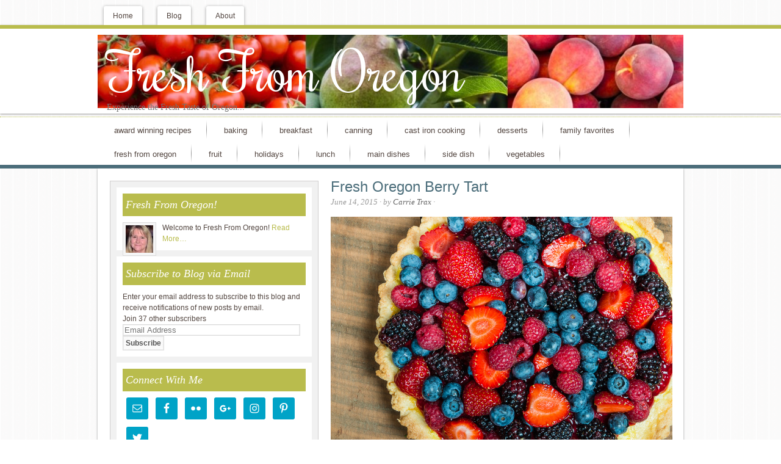

--- FILE ---
content_type: text/html; charset=UTF-8
request_url: http://freshfromoregon.com/tag/black-eyed-peas/
body_size: 15909
content:
<!DOCTYPE html>
<html lang="en-US" prefix="og: http://ogp.me/ns#">
<head >
<meta charset="UTF-8" />
<title>black-eyed peas Archives - Fresh From Oregon</title><meta name="viewport" content="width=device-width, initial-scale=1" />

			<style type="text/css">
				.slide-excerpt { width: 50%; }
				.slide-excerpt { bottom: 0; }
				.slide-excerpt { right: 0; }
				.flexslider { max-width: 920px; max-height: 400px; }
				.slide-image { max-height: 400px; }
			</style>
			<style type="text/css">
				@media only screen
				and (min-device-width : 320px)
				and (max-device-width : 480px) {
					.slide-excerpt { display: none !important; }
				}
			</style> 
<!-- This site is optimized with the Yoast SEO plugin v6.0 - https://yoast.com/wordpress/plugins/seo/ -->
<link rel="canonical" href="http://freshfromoregon.com/tag/black-eyed-peas/" />
<meta property="og:locale" content="en_US" />
<meta property="og:type" content="object" />
<meta property="og:title" content="black-eyed peas Archives - Fresh From Oregon" />
<meta property="og:url" content="http://freshfromoregon.com/tag/black-eyed-peas/" />
<meta property="og:site_name" content="Fresh From Oregon" />
<meta name="twitter:card" content="summary" />
<meta name="twitter:title" content="black-eyed peas Archives - Fresh From Oregon" />
<script type='application/ld+json'>{"@context":"http:\/\/schema.org","@type":"WebSite","@id":"#website","url":"http:\/\/freshfromoregon.com\/","name":"Fresh From Oregon","potentialAction":{"@type":"SearchAction","target":"http:\/\/freshfromoregon.com\/?s={search_term_string}","query-input":"required name=search_term_string"}}</script>
<script type='application/ld+json'>{"@context":"http:\/\/schema.org","@type":"Person","url":"http:\/\/freshfromoregon.com\/tag\/black-eyed-peas\/","sameAs":["https:\/\/www.facebook.com\/FreshFromOregon\/","https:\/\/www.pinterest.com\/carrietrax\/"],"@id":"#person","name":"Carrie Trax"}</script>
<!-- / Yoast SEO plugin. -->

<link rel='dns-prefetch' href='//s0.wp.com' />
<link rel='dns-prefetch' href='//s.gravatar.com' />
<link rel='dns-prefetch' href='//fonts.googleapis.com' />
<link rel='dns-prefetch' href='//s.w.org' />
<link rel="alternate" type="application/rss+xml" title="Fresh From Oregon &raquo; Feed" href="http://freshfromoregon.com/feed/" />
<link rel="alternate" type="application/rss+xml" title="Fresh From Oregon &raquo; Comments Feed" href="http://freshfromoregon.com/comments/feed/" />
<link rel="alternate" type="application/rss+xml" title="Fresh From Oregon &raquo; black-eyed peas Tag Feed" href="http://freshfromoregon.com/tag/black-eyed-peas/feed/" />
		<script type="text/javascript">
			window._wpemojiSettings = {"baseUrl":"https:\/\/s.w.org\/images\/core\/emoji\/12.0.0-1\/72x72\/","ext":".png","svgUrl":"https:\/\/s.w.org\/images\/core\/emoji\/12.0.0-1\/svg\/","svgExt":".svg","source":{"concatemoji":"http:\/\/freshfromoregon.com\/wp-includes\/js\/wp-emoji-release.min.js?ver=5.4.18"}};
			/*! This file is auto-generated */
			!function(e,a,t){var n,r,o,i=a.createElement("canvas"),p=i.getContext&&i.getContext("2d");function s(e,t){var a=String.fromCharCode;p.clearRect(0,0,i.width,i.height),p.fillText(a.apply(this,e),0,0);e=i.toDataURL();return p.clearRect(0,0,i.width,i.height),p.fillText(a.apply(this,t),0,0),e===i.toDataURL()}function c(e){var t=a.createElement("script");t.src=e,t.defer=t.type="text/javascript",a.getElementsByTagName("head")[0].appendChild(t)}for(o=Array("flag","emoji"),t.supports={everything:!0,everythingExceptFlag:!0},r=0;r<o.length;r++)t.supports[o[r]]=function(e){if(!p||!p.fillText)return!1;switch(p.textBaseline="top",p.font="600 32px Arial",e){case"flag":return s([127987,65039,8205,9895,65039],[127987,65039,8203,9895,65039])?!1:!s([55356,56826,55356,56819],[55356,56826,8203,55356,56819])&&!s([55356,57332,56128,56423,56128,56418,56128,56421,56128,56430,56128,56423,56128,56447],[55356,57332,8203,56128,56423,8203,56128,56418,8203,56128,56421,8203,56128,56430,8203,56128,56423,8203,56128,56447]);case"emoji":return!s([55357,56424,55356,57342,8205,55358,56605,8205,55357,56424,55356,57340],[55357,56424,55356,57342,8203,55358,56605,8203,55357,56424,55356,57340])}return!1}(o[r]),t.supports.everything=t.supports.everything&&t.supports[o[r]],"flag"!==o[r]&&(t.supports.everythingExceptFlag=t.supports.everythingExceptFlag&&t.supports[o[r]]);t.supports.everythingExceptFlag=t.supports.everythingExceptFlag&&!t.supports.flag,t.DOMReady=!1,t.readyCallback=function(){t.DOMReady=!0},t.supports.everything||(n=function(){t.readyCallback()},a.addEventListener?(a.addEventListener("DOMContentLoaded",n,!1),e.addEventListener("load",n,!1)):(e.attachEvent("onload",n),a.attachEvent("onreadystatechange",function(){"complete"===a.readyState&&t.readyCallback()})),(n=t.source||{}).concatemoji?c(n.concatemoji):n.wpemoji&&n.twemoji&&(c(n.twemoji),c(n.wpemoji)))}(window,document,window._wpemojiSettings);
		</script>
		<style type="text/css">
img.wp-smiley,
img.emoji {
	display: inline !important;
	border: none !important;
	box-shadow: none !important;
	height: 1em !important;
	width: 1em !important;
	margin: 0 .07em !important;
	vertical-align: -0.1em !important;
	background: none !important;
	padding: 0 !important;
}
</style>
	<link rel='stylesheet' id='sb_instagram_styles-css'  href='http://freshfromoregon.com/wp-content/plugins/instagram-feed/css/sbi-styles.min.css?ver=2.7' type='text/css' media='all' />
<link rel='stylesheet' id='innovative-css'  href='http://freshfromoregon.com/wp-content/themes/Innovative-Genesis-2.0-Child-Theme/style.css?ver=2.0.0' type='text/css' media='all' />
<link rel='stylesheet' id='wp-block-library-css'  href='http://freshfromoregon.com/wp-includes/css/dist/block-library/style.min.css?ver=5.4.18' type='text/css' media='all' />
<link rel='stylesheet' id='innovative-google-fonts-css'  href='http://fonts.googleapis.com/css?family=Rochester&#038;ver=2.0.0' type='text/css' media='all' />
<link rel='stylesheet' id='simple-social-icons-font-css'  href='http://freshfromoregon.com/wp-content/plugins/simple-social-icons/css/style.css?ver=3.0.2' type='text/css' media='all' />
<link rel='stylesheet' id='jetpack_css-css'  href='http://freshfromoregon.com/wp-content/plugins/jetpack/css/jetpack.css?ver=5.7.5' type='text/css' media='all' />
<link rel='stylesheet' id='slider_styles-css'  href='http://freshfromoregon.com/wp-content/plugins/genesis-responsive-slider/assets/style.css?ver=1.0.1' type='text/css' media='all' />
<script type="text/javascript" src="https://apis.google.com/js/plusone.js">{lang: "en-US"}</script><script type='text/javascript' src='http://freshfromoregon.com/wp-includes/js/jquery/jquery.js?ver=1.12.4-wp'></script>
<script type='text/javascript' src='http://freshfromoregon.com/wp-includes/js/jquery/jquery-migrate.min.js?ver=1.4.1'></script>
<!--[if lt IE 9]>
<script type='text/javascript' src='http://freshfromoregon.com/wp-content/themes/genesis/lib/js/html5shiv.js?ver=3.7.3'></script>
<![endif]-->
<script type='text/javascript' src='http://freshfromoregon.com/wp-content/plugins/simple-social-icons/svgxuse.js?ver=1.1.21'></script>
<link rel='https://api.w.org/' href='http://freshfromoregon.com/wp-json/' />
<link rel="EditURI" type="application/rsd+xml" title="RSD" href="http://freshfromoregon.com/xmlrpc.php?rsd" />
<link rel="wlwmanifest" type="application/wlwmanifest+xml" href="http://freshfromoregon.com/wp-includes/wlwmanifest.xml" /> 
<meta name="generator" content="WordPress 5.4.18" />
<link href="https://plus.google.com/https://plus.google.com/b/110625427780440518813/110625427780440518813/posts/" rel="publisher" />        <script type="text/javascript" async defer
        data-pin-color="red"
                data-pin-hover="true" src="http://freshfromoregon.com/wp-content/plugins/pinterest-pin-it-button-on-image-hover-and-post/js/pinit.js"></script>
<link rel='dns-prefetch' href='//v0.wordpress.com'/>
<link rel="icon" href="http://freshfromoregon.com/wp-content/themes/Innovative-Genesis-2.0-Child-Theme/images/favicon.ico" />
<link rel="pingback" href="http://freshfromoregon.com/xmlrpc.php" />
<style type="text/css">.site-header { background: url(http://freshfromoregon.com/wp-content/uploads/2012/08/cropped-cropped-cropped-header111.jpg) no-repeat center; min-height: 120px; }</style>			<style type="text/css" id="wp-custom-css">
				/*
Welcome to Custom CSS!

CSS (Cascading Style Sheets) is a kind of code that tells the browser how
to render a web page. You may delete these comments and get started with
your customizations.

By default, your stylesheet will be loaded after the theme stylesheets,
which means that your rules can take precedence and override the theme CSS
rules. Just write here what you want to change, you don't need to copy all
your theme's stylesheet content.
*/
/*
Change title color to white to show on header banner image
*/
.site-title a,
.site-title a:hover {
	color: #ffffff;
	text-decoration: none;
}

/*
Change font size in featured post title so all posts display correctly
*/
.featuredpost h2 {
	border-bottom: 1px solid #ddd;
	margin: 0 0 8px;
	padding: 0 0 4px;
}

.home-right .featuredpost h2 {
	margin: 0;
	border-bottom: none;
}

.featuredpost h2 a,
.featuredpost h2 a:visited {
	font-size: 14px;
	line-height: 1.5;
}

.sidebar .featuredpost h2 a,
.sidebar .featuredpost h2 a:visited {
	font-size: 18px;
	line-height: 1.5;
}			</style>
		</head>
<body class="archive tag tag-black-eyed-peas tag-298 custom-header header-full-width sidebar-content" itemscope itemtype="https://schema.org/WebPage"><div class="site-container"><nav class="nav-primary" itemscope itemtype="https://schema.org/SiteNavigationElement"><div class="wrap"><ul id="menu-main-menu" class="menu genesis-nav-menu menu-primary"><li id="menu-item-2404" class="menu-item menu-item-type-custom menu-item-object-custom menu-item-home menu-item-2404"><a href="http://freshfromoregon.com/" itemprop="url"><span itemprop="name">Home</span></a></li>
<li id="menu-item-2394" class="menu-item menu-item-type-post_type menu-item-object-page menu-item-2394"><a href="http://freshfromoregon.com/blog/" itemprop="url"><span itemprop="name">Blog</span></a></li>
<li id="menu-item-2391" class="menu-item menu-item-type-post_type menu-item-object-page menu-item-2391"><a href="http://freshfromoregon.com/about/" itemprop="url"><span itemprop="name">About</span></a></li>
</ul></div></nav><header class="site-header" itemscope itemtype="https://schema.org/WPHeader"><div class="wrap"><div class="title-area"><p class="site-title" itemprop="headline"><a href="http://freshfromoregon.com/">Fresh From Oregon</a></p><p class="site-description" itemprop="description">Experience the Fresh Taste of Oregon...</p></div></div></header><nav class="nav-secondary" itemscope itemtype="https://schema.org/SiteNavigationElement"><div class="wrap"><ul id="menu-categories" class="menu genesis-nav-menu menu-secondary"><li id="menu-item-2424" class="menu-item menu-item-type-taxonomy menu-item-object-category menu-item-2424"><a href="http://freshfromoregon.com/category/award-winning-recipes/" itemprop="url"><span itemprop="name">award winning recipes</span></a></li>
<li id="menu-item-2425" class="menu-item menu-item-type-taxonomy menu-item-object-category menu-item-has-children menu-item-2425"><a href="http://freshfromoregon.com/category/baking/" itemprop="url"><span itemprop="name">baking</span></a>
<ul class="sub-menu">
	<li id="menu-item-2428" class="menu-item menu-item-type-taxonomy menu-item-object-category menu-item-2428"><a href="http://freshfromoregon.com/category/bread/" itemprop="url"><span itemprop="name">bread</span></a></li>
</ul>
</li>
<li id="menu-item-2429" class="menu-item menu-item-type-taxonomy menu-item-object-category menu-item-2429"><a href="http://freshfromoregon.com/category/breakfast/" itemprop="url"><span itemprop="name">breakfast</span></a></li>
<li id="menu-item-2432" class="menu-item menu-item-type-taxonomy menu-item-object-category menu-item-2432"><a href="http://freshfromoregon.com/category/canning/" itemprop="url"><span itemprop="name">canning</span></a></li>
<li id="menu-item-2433" class="menu-item menu-item-type-taxonomy menu-item-object-category menu-item-2433"><a href="http://freshfromoregon.com/category/cast-iron-cooking/" itemprop="url"><span itemprop="name">cast iron cooking</span></a></li>
<li id="menu-item-2437" class="menu-item menu-item-type-taxonomy menu-item-object-category menu-item-has-children menu-item-2437"><a href="http://freshfromoregon.com/category/desserts/" itemprop="url"><span itemprop="name">desserts</span></a>
<ul class="sub-menu">
	<li id="menu-item-2430" class="menu-item menu-item-type-taxonomy menu-item-object-category menu-item-2430"><a href="http://freshfromoregon.com/category/cake/" itemprop="url"><span itemprop="name">cake</span></a></li>
	<li id="menu-item-2431" class="menu-item menu-item-type-taxonomy menu-item-object-category menu-item-2431"><a href="http://freshfromoregon.com/category/candy/" itemprop="url"><span itemprop="name">candy</span></a></li>
	<li id="menu-item-2435" class="menu-item menu-item-type-taxonomy menu-item-object-category menu-item-2435"><a href="http://freshfromoregon.com/category/chocolate/" itemprop="url"><span itemprop="name">chocolate</span></a></li>
	<li id="menu-item-2436" class="menu-item menu-item-type-taxonomy menu-item-object-category menu-item-2436"><a href="http://freshfromoregon.com/category/cookies/" itemprop="url"><span itemprop="name">cookies</span></a></li>
	<li id="menu-item-2451" class="menu-item menu-item-type-taxonomy menu-item-object-category menu-item-2451"><a href="http://freshfromoregon.com/category/pies/" itemprop="url"><span itemprop="name">pies</span></a></li>
</ul>
</li>
<li id="menu-item-2439" class="menu-item menu-item-type-taxonomy menu-item-object-category menu-item-2439"><a href="http://freshfromoregon.com/category/family-favorites/" itemprop="url"><span itemprop="name">family favorites</span></a></li>
<li id="menu-item-2468" class="menu-item menu-item-type-taxonomy menu-item-object-category menu-item-has-children menu-item-2468"><a href="http://freshfromoregon.com/category/fresh-from-oregon-2/" itemprop="url"><span itemprop="name">fresh from oregon</span></a>
<ul class="sub-menu">
	<li id="menu-item-2440" class="menu-item menu-item-type-taxonomy menu-item-object-category menu-item-2440"><a href="http://freshfromoregon.com/category/farmers-market/" itemprop="url"><span itemprop="name">farmers market</span></a></li>
	<li id="menu-item-2441" class="menu-item menu-item-type-taxonomy menu-item-object-category menu-item-2441"><a href="http://freshfromoregon.com/category/favorite-products/" itemprop="url"><span itemprop="name">favorite products</span></a></li>
	<li id="menu-item-2443" class="menu-item menu-item-type-taxonomy menu-item-object-category menu-item-2443"><a href="http://freshfromoregon.com/category/hazelnuts/" itemprop="url"><span itemprop="name">hazelnuts</span></a></li>
	<li id="menu-item-2445" class="menu-item menu-item-type-taxonomy menu-item-object-category menu-item-2445"><a href="http://freshfromoregon.com/category/oregon-made/" itemprop="url"><span itemprop="name">oregon made</span></a></li>
	<li id="menu-item-2447" class="menu-item menu-item-type-taxonomy menu-item-object-category menu-item-2447"><a href="http://freshfromoregon.com/category/pacific-northwest-trips/" itemprop="url"><span itemprop="name">pacific northwest trips</span></a></li>
</ul>
</li>
<li id="menu-item-2442" class="menu-item menu-item-type-taxonomy menu-item-object-category menu-item-has-children menu-item-2442"><a href="http://freshfromoregon.com/category/fruit/" itemprop="url"><span itemprop="name">fruit</span></a>
<ul class="sub-menu">
	<li id="menu-item-2423" class="menu-item menu-item-type-taxonomy menu-item-object-category menu-item-2423"><a href="http://freshfromoregon.com/category/apples/" itemprop="url"><span itemprop="name">apples</span></a></li>
	<li id="menu-item-2427" class="menu-item menu-item-type-taxonomy menu-item-object-category menu-item-2427"><a href="http://freshfromoregon.com/category/berries/" itemprop="url"><span itemprop="name">berries</span></a></li>
	<li id="menu-item-2449" class="menu-item menu-item-type-taxonomy menu-item-object-category menu-item-2449"><a href="http://freshfromoregon.com/category/peaches/" itemprop="url"><span itemprop="name">peaches</span></a></li>
	<li id="menu-item-2450" class="menu-item menu-item-type-taxonomy menu-item-object-category menu-item-2450"><a href="http://freshfromoregon.com/category/pears/" itemprop="url"><span itemprop="name">pears</span></a></li>
</ul>
</li>
<li id="menu-item-2469" class="menu-item menu-item-type-taxonomy menu-item-object-category menu-item-has-children menu-item-2469"><a href="http://freshfromoregon.com/category/holidays/" itemprop="url"><span itemprop="name">holidays</span></a>
<ul class="sub-menu">
	<li id="menu-item-2438" class="menu-item menu-item-type-taxonomy menu-item-object-category menu-item-2438"><a href="http://freshfromoregon.com/category/easter/" itemprop="url"><span itemprop="name">easter</span></a></li>
	<li id="menu-item-2459" class="menu-item menu-item-type-taxonomy menu-item-object-category menu-item-2459"><a href="http://freshfromoregon.com/category/thanksgiving/" itemprop="url"><span itemprop="name">thanksgiving</span></a></li>
</ul>
</li>
<li id="menu-item-2444" class="menu-item menu-item-type-taxonomy menu-item-object-category menu-item-2444"><a href="http://freshfromoregon.com/category/lunch/" itemprop="url"><span itemprop="name">lunch</span></a></li>
<li id="menu-item-2464" class="menu-item menu-item-type-taxonomy menu-item-object-category menu-item-has-children menu-item-2464"><a href="http://freshfromoregon.com/category/main-dishes/" itemprop="url"><span itemprop="name">main dishes</span></a>
<ul class="sub-menu">
	<li id="menu-item-2426" class="menu-item menu-item-type-taxonomy menu-item-object-category menu-item-2426"><a href="http://freshfromoregon.com/category/beef/" itemprop="url"><span itemprop="name">beef</span></a></li>
	<li id="menu-item-2434" class="menu-item menu-item-type-taxonomy menu-item-object-category menu-item-2434"><a href="http://freshfromoregon.com/category/chicken/" itemprop="url"><span itemprop="name">chicken</span></a></li>
	<li id="menu-item-2452" class="menu-item menu-item-type-taxonomy menu-item-object-category menu-item-2452"><a href="http://freshfromoregon.com/category/pork/" itemprop="url"><span itemprop="name">pork</span></a></li>
	<li id="menu-item-2455" class="menu-item menu-item-type-taxonomy menu-item-object-category menu-item-2455"><a href="http://freshfromoregon.com/category/seafood/" itemprop="url"><span itemprop="name">seafood</span></a></li>
	<li id="menu-item-2458" class="menu-item menu-item-type-taxonomy menu-item-object-category menu-item-2458"><a href="http://freshfromoregon.com/category/soup/" itemprop="url"><span itemprop="name">soup</span></a></li>
	<li id="menu-item-2461" class="menu-item menu-item-type-taxonomy menu-item-object-category menu-item-2461"><a href="http://freshfromoregon.com/category/turkey/" itemprop="url"><span itemprop="name">turkey</span></a></li>
</ul>
</li>
<li id="menu-item-2456" class="menu-item menu-item-type-taxonomy menu-item-object-category menu-item-has-children menu-item-2456"><a href="http://freshfromoregon.com/category/side-dish/" itemprop="url"><span itemprop="name">side dish</span></a>
<ul class="sub-menu">
	<li id="menu-item-2448" class="menu-item menu-item-type-taxonomy menu-item-object-category menu-item-2448"><a href="http://freshfromoregon.com/category/pasta/" itemprop="url"><span itemprop="name">pasta</span></a></li>
	<li id="menu-item-2454" class="menu-item menu-item-type-taxonomy menu-item-object-category menu-item-2454"><a href="http://freshfromoregon.com/category/salad/" itemprop="url"><span itemprop="name">salad</span></a></li>
	<li id="menu-item-2457" class="menu-item menu-item-type-taxonomy menu-item-object-category menu-item-2457"><a href="http://freshfromoregon.com/category/snack/" itemprop="url"><span itemprop="name">snack</span></a></li>
</ul>
</li>
<li id="menu-item-2463" class="menu-item menu-item-type-taxonomy menu-item-object-category menu-item-has-children menu-item-2463"><a href="http://freshfromoregon.com/category/vegetables/" itemprop="url"><span itemprop="name">vegetables</span></a>
<ul class="sub-menu">
	<li id="menu-item-2453" class="menu-item menu-item-type-taxonomy menu-item-object-category menu-item-2453"><a href="http://freshfromoregon.com/category/potatoes/" itemprop="url"><span itemprop="name">potatoes</span></a></li>
	<li id="menu-item-2460" class="menu-item menu-item-type-taxonomy menu-item-object-category menu-item-2460"><a href="http://freshfromoregon.com/category/tomatoes/" itemprop="url"><span itemprop="name">tomatoes</span></a></li>
</ul>
</li>
</ul></div></nav><div class="site-inner"><div class="wrap"><div class="content-sidebar-wrap"><main class="content"><article class="post-3540 post type-post status-publish format-standard category-baking category-berries category-cookies category-desserts category-fresh-from-oregon-2 category-fruit tag-baking tag-berries tag-black-eyed-peas tag-blackberries tag-blueberries tag-blueberry tag-bobs-red-mill tag-crust tag-dessert tag-filling tag-lemon tag-sauce tag-strawberries tag-strawberry tag-sugar-cookie tag-tayberry entry" itemscope itemtype="https://schema.org/CreativeWork"><header class="entry-header"><h2 class="entry-title" itemprop="headline"><a href="http://freshfromoregon.com/2015/06/fresh-oregon-berry-tart/" rel="bookmark">Fresh Oregon Berry Tart</a></h2>
<p class="entry-meta"><time class="entry-time" itemprop="datePublished" datetime="2015-06-14T11:34:25-07:00">June 14, 2015</time> &middot; by <span class="entry-author" itemprop="author" itemscope itemtype="https://schema.org/Person"><a href="http://freshfromoregon.com/author/carrietrax/" class="entry-author-link" itemprop="url" rel="author"><span class="entry-author-name" itemprop="name">Carrie Trax</span></a></span> &middot;  </p></header><div class="entry-content" itemprop="text"><div class="ERSIngredients">
<div class="ERSSectionHead">
<p><a href="http://freshfromoregon.com/wp-content/uploads/2015/06/2015.06.06@21.02.32._K5I3311.jpg"><img class="aligncenter wp-image-3541 size-full" src="http://freshfromoregon.com/wp-content/uploads/2015/06/2015.06.06@21.02.32._K5I3311.jpg" alt="" width="1024" height="819" srcset="http://freshfromoregon.com/wp-content/uploads/2015/06/2015.06.06@21.02.32._K5I3311.jpg 1024w, http://freshfromoregon.com/wp-content/uploads/2015/06/2015.06.06@21.02.32._K5I3311-300x240.jpg 300w" sizes="(max-width: 1024px) 100vw, 1024px" /></a></p>
<p>Fresh berries in all shapes and colors are now ready in Oregon.  The fruit stands are overflowing with fresh strawberries, blueberries, blackberries red raspberries and tayberrries.  You will always find a pint or two of berries in my refrigerator ready to create a sweet dessert or muffin or just to top off my Sunday morning pancakes or serve with some yogurt.  The sugar cookie crust in this tart is sweet and crisp and much firmer that a traditional pie dough crust making it last a few extra days in the refrigerator without getting soggy.  The sweet taste of the lemon filling with the sauce from the tayberries and the mountain of berries creates layers of flavor from top to bottom.</p>
</div>
<p>What is a Tayberry?  Its a cross between a blackberry and red raspberry and the fruit is sweeter than a blackberry and much larger than a red raspberry.  The name comes from the river Tay in Scotland.</p>
<div class="ERSSectionHead"><strong><strong><strong>Fresh Oregon Berry Tart</strong></strong></strong><a href="http://freshfromoregon.com/wp-content/uploads/2015/06/2015.06.06@20.57.02._K5I3309.jpg"><img class="alignright wp-image-3552 size-medium" src="http://freshfromoregon.com/wp-content/uploads/2015/06/2015.06.06@20.57.02._K5I3309-300x199.jpg" alt="" width="300" height="199" srcset="http://freshfromoregon.com/wp-content/uploads/2015/06/2015.06.06@20.57.02._K5I3309-300x199.jpg 300w, http://freshfromoregon.com/wp-content/uploads/2015/06/2015.06.06@20.57.02._K5I3309.jpg 1024w" sizes="(max-width: 300px) 100vw, 300px" /></a></div>
<div class="ERSSectionHead"><em>Sugar cookie crust:</em><br />
8 Tablespoons butter, softened<br />
½ cup granulated sugar<br />
1 egg<br />
1 and ½ cup all-purpose flour<br />
¼ teaspoon baking powder<br />
1/8 teaspoon salt</div>
<div class="ERSSectionHead"></div>
<div class="ERSSectionHead"><em>Lemon filling:</em><br />
2 eggs<br />
3 egg yolks<br />
¼ cup whipping cream<a href="http://freshfromoregon.com/wp-content/uploads/2015/06/2015.06.06@21.14.06._K5I3341.jpg"><img class="alignright size-medium wp-image-3543" src="http://freshfromoregon.com/wp-content/uploads/2015/06/2015.06.06@21.14.06._K5I3341-300x199.jpg" alt="" width="300" height="199" srcset="http://freshfromoregon.com/wp-content/uploads/2015/06/2015.06.06@21.14.06._K5I3341-300x199.jpg 300w, http://freshfromoregon.com/wp-content/uploads/2015/06/2015.06.06@21.14.06._K5I3341.jpg 1024w" sizes="(max-width: 300px) 100vw, 300px" /></a><br />
juice from 1 large lemon<br />
¼ cup granulated sugar</div>
<div class="ERSSectionHead"></div>
<div class="ERSClear"><em>Topping:</em><br />
2 cups Tayberries or Red Raspberries, slightly mashed<br />
1/2 cup sugar<br />
1 Tablespoon cornstarch<br />
2 Tablespoons water<br />
2-3 cups mixed berries, washed</div>
<div class="ERSClear"></div>
<div class="ERSClear">To make the sugar cookie crust, place the butter and sugar in a standing mixer and beat until light and fluffy, about 3 minutes on high. Add the egg and mix on medium until fully incorporated. Add the flour, baking powder, and salt all at once and mix on medium just until no spots of flour remain, about 20 seconds, do not over mix. Wrap the dough in plastic wrap and refrigerate for 30 minutes. Preheat the oven to 350 degrees F. Lightly spray fluted 9 1/2&#8243; removable bottom tart pan with cooking spray.</div>
<div class="ERSClear"></div>
<div class="ERSClear">While the oven is preheating, make the lemon filling by whisking together the eggs, egg yolks, whipping cream, lemon juice, and granulated sugar until smooth. Remove the cookie dough from the refrigerator.  Press  dough it into the tart pan evenly on the bottom and up the sides.  Pour the lemon filling into the crust. Bake until the filling is set and the crust begins to turn golden, 20-25 minutes. Do not over bake &#8211; pull the tart out just when you see any golden color on the crusts.  Make sure the lemon filling is cooked by inserting a toothpick in the center and checking to see if it comes out clean. Allow the shell and filling to cool completely at room temperature. Refrigerate until ready to serve.</div>
<div class="ERSClear"></div>
<div class="ERSClear">To prepare the topping add tayberries or red raspberries and sugar to a saucepan and bring to a boil. Meanwhile, in another small bowl combine cornstarch and cold water; whisk until smooth. Add cornstarch mixture to raspberries and whisk to combine. Bring to boil and continue boiling 3 to 5 minutes or until sauce is as thick as you like. Set aside to cool. Sauce will thicken as it cools.</div>
<div class="ERSClear"></div>
<div class="ERSClear">To assemble spread raspberry sauce over the lemon filling and place mixed berries on tart and sprinkle with powdered sugar. Serve chilled.</div>
<div class="ERSClear">
<p><a href="http://freshfromoregon.com/wp-content/uploads/2015/06/2015.06.06@21.07.10._K5I3333.jpg"><img class="aligncenter wp-image-3542 size-large" src="http://freshfromoregon.com/wp-content/uploads/2015/06/2015.06.06@21.07.10._K5I3333-1024x678.jpg" alt="" width="1024" height="678" srcset="http://freshfromoregon.com/wp-content/uploads/2015/06/2015.06.06@21.07.10._K5I3333.jpg 1024w, http://freshfromoregon.com/wp-content/uploads/2015/06/2015.06.06@21.07.10._K5I3333-300x199.jpg 300w" sizes="(max-width: 1024px) 100vw, 1024px" /></a></p>
</div>
<p>&nbsp;</p>
</div>
</div><footer class="entry-footer"><p class="entry-meta"><span class="entry-categories">Filed Under: <a href="http://freshfromoregon.com/category/baking/" rel="category tag">baking</a>, <a href="http://freshfromoregon.com/category/berries/" rel="category tag">berries</a>, <a href="http://freshfromoregon.com/category/cookies/" rel="category tag">cookies</a>, <a href="http://freshfromoregon.com/category/desserts/" rel="category tag">desserts</a>, <a href="http://freshfromoregon.com/category/fresh-from-oregon-2/" rel="category tag">Fresh From Oregon</a>, <a href="http://freshfromoregon.com/category/fruit/" rel="category tag">fruit</a></span> &#x00b7; <span class="entry-tags">Tagged: <a href="http://freshfromoregon.com/tag/baking/" rel="tag">baking</a>, <a href="http://freshfromoregon.com/tag/berries/" rel="tag">berries</a>, <a href="http://freshfromoregon.com/tag/black-eyed-peas/" rel="tag">black-eyed peas</a>, <a href="http://freshfromoregon.com/tag/blackberries/" rel="tag">blackberries</a>, <a href="http://freshfromoregon.com/tag/blueberries/" rel="tag">blueberries</a>, <a href="http://freshfromoregon.com/tag/blueberry/" rel="tag">blueberry</a>, <a href="http://freshfromoregon.com/tag/bobs-red-mill/" rel="tag">Bob's Red Mill</a>, <a href="http://freshfromoregon.com/tag/crust/" rel="tag">crust</a>, <a href="http://freshfromoregon.com/tag/dessert/" rel="tag">dessert</a>, <a href="http://freshfromoregon.com/tag/filling/" rel="tag">filling</a>, <a href="http://freshfromoregon.com/tag/lemon/" rel="tag">lemon</a>, <a href="http://freshfromoregon.com/tag/sauce/" rel="tag">sauce</a>, <a href="http://freshfromoregon.com/tag/strawberries/" rel="tag">strawberries</a>, <a href="http://freshfromoregon.com/tag/strawberry/" rel="tag">strawberry</a>, <a href="http://freshfromoregon.com/tag/sugar-cookie/" rel="tag">sugar cookie</a>, <a href="http://freshfromoregon.com/tag/tayberry/" rel="tag">tayberry</a></span></p></footer></article><article class="post-3227 post type-post status-publish format-standard has-post-thumbnail category-breakfast category-family-favorites category-holidays category-main-dishes category-pork category-side-dish tag-black-eyed-peas tag-ham tag-legumes tag-new-years tag-pretzel tag-tradition entry" itemscope itemtype="https://schema.org/CreativeWork"><header class="entry-header"><h2 class="entry-title" itemprop="headline"><a href="http://freshfromoregon.com/2014/12/new-years-traditions-whats-yours/" rel="bookmark">New Years Traditions ~ What&#8217;s yours?</a></h2>
<p class="entry-meta"><time class="entry-time" itemprop="datePublished" datetime="2014-12-30T11:12:02-08:00">December 30, 2014</time> &middot; by <span class="entry-author" itemprop="author" itemscope itemtype="https://schema.org/Person"><a href="http://freshfromoregon.com/author/carrietrax/" class="entry-author-link" itemprop="url" rel="author"><span class="entry-author-name" itemprop="name">Carrie Trax</span></a></span> &middot;  </p></header><div class="entry-content" itemprop="text"><p><a href="http://freshfromoregon.com/wp-content/uploads/2014/12/2014.12.30@09.13.56._K5I2334.jpg"><img class="aligncenter size-full wp-image-3231" src="http://freshfromoregon.com/wp-content/uploads/2014/12/2014.12.30@09.13.56._K5I2334.jpg" alt="Pot of Black-eyed peas" width="1024" height="678" srcset="http://freshfromoregon.com/wp-content/uploads/2014/12/2014.12.30@09.13.56._K5I2334.jpg 1024w, http://freshfromoregon.com/wp-content/uploads/2014/12/2014.12.30@09.13.56._K5I2334-300x198.jpg 300w" sizes="(max-width: 1024px) 100vw, 1024px" /></a>What&#8217;s your family&#8217;s favorite New Year&#8217;s food tradition?  Around the world many people celebrate the new year with many food traditions.  On New Year&#8217;s eve you will smell a prime rib roast cooking in my oven.  At midnight my family will share a piece of a <a href="http://freshfromoregon.com/2013/12/new-years-tradations-bake-some-good-luck/">New Year&#8217;s Pretzel</a>. <a href="http://freshfromoregon.com/wp-content/uploads/2013/12/2013-12-2917-34-30-_k5i0976.jpg"><img class="alignright size-medium wp-image-2189" src="http://freshfromoregon.com/wp-content/uploads/2013/12/2013-12-2917-34-30-_k5i0976-300x198.jpg" alt="2013.12.29@17.34.30._K5I0976" width="300" height="198" srcset="http://freshfromoregon.com/wp-content/uploads/2013/12/2013-12-2917-34-30-_k5i0976-300x198.jpg 300w, http://freshfromoregon.com/wp-content/uploads/2013/12/2013-12-2917-34-30-_k5i0976.jpg 1024w" sizes="(max-width: 300px) 100vw, 300px" /></a> New Year’s Pretzels are said to bring good luck and prosperity in the new year and are to be eaten at midnight or before breakfast on New Year’s Day. There are a few different stories about the origins of the New Year&#8217;s Pretzel.  Some say that the New Year’s Pretzels were fashioned after the way in which German monks prayed. By crossing arms across the chest in the traditional prayer style, the German monks would pray for peace, health and prosperity for everyone in the surrounding village.</p>
<p>On New Year&#8217;s day a pork roast covered with my homemade sauerkraut will be slow roasting in my dutch oven pot.  I will serve the pork roast with creamy mashed potatoes.  This is a tradition both my husband and I have celebrated since we were children.  We were always told this would bring us good luck for the coming year.</p>
<p>This year I wanted to try a recipe the southern branch of my family prepares every year, black-eyed peas.  I had a ham hock left over from Christmas and this will be perfect to flavor the dish.  According to Southern folklore, the first food to be eaten on New Year&#8217;s Day for luck and prosperity throughout the year ahead are black-eyed peas.  The practice of eating black-eyed peas for luck is generally believed to date back to the Civil War.  Here are some ways people serve them:</p>
<ul>
<li>Served with greens (collards, mustard or turnip greens, which varies regionally), the peas represent coins and the greens represent paper <a href="http://freshfromoregon.com/wp-content/uploads/2014/12/2014.12.30@09.17.13._K5I2350.jpg"><img class="alignright size-medium wp-image-3233" src="http://freshfromoregon.com/wp-content/uploads/2014/12/2014.12.30@09.17.13._K5I2350-300x182.jpg" alt="Tin cup Black-eyed Peas" width="300" height="182" srcset="http://freshfromoregon.com/wp-content/uploads/2014/12/2014.12.30@09.17.13._K5I2350-300x182.jpg 300w, http://freshfromoregon.com/wp-content/uploads/2014/12/2014.12.30@09.17.13._K5I2350.jpg 1024w" sizes="(max-width: 300px) 100vw, 300px" /></a>money. In some areas cabbage is used in place of the greens.</li>
<li>Cornbread, often served with black-eyed peas and greens, represents gold.</li>
<li>For the best chance of luck every day in the year ahead, one must eat at least 365 black-eyed peas on New Year&#8217;s Day.</li>
<li>Black-eyed peas eaten with stewed tomatoes represent wealth and health.</li>
<li>In some areas, actual values are assigned with the black-eyed peas representing pennies or up to a dollar each and the greens representing anywhere from one to a thousand dollars.</li>
<li>Adding a shiny penny or dime to the pot just before serving is another tradition practiced by some. When served, the person whose bowl contains the penny or dime receives the best luck for the New Year, unless of course, the recipient swallows the coin, which would be a rather unlucky way to start off the year.</li>
</ul>
<p>How ever you serve them they are tasty and will be on my table this year.</p>
<div class="ingredient"><strong><span class="quantity"> Black-Eyed Peas with a Ham Hock<a href="http://freshfromoregon.com/wp-content/uploads/2014/12/2014.12.30@09.15.13._K5I23431.jpg"><img class="alignright size-medium wp-image-3241" src="http://freshfromoregon.com/wp-content/uploads/2014/12/2014.12.30@09.15.13._K5I23431-300x185.jpg" alt="Pot of Black-eyed peas" width="300" height="185" srcset="http://freshfromoregon.com/wp-content/uploads/2014/12/2014.12.30@09.15.13._K5I23431-300x185.jpg 300w, http://freshfromoregon.com/wp-content/uploads/2014/12/2014.12.30@09.15.13._K5I23431.jpg 1024w" sizes="(max-width: 300px) 100vw, 300px" /></a></span></strong></div>
<div class="ingredient"><span class="quantity">1</span> pound dried black eyed peas</div>
<div class="ingredient"><span class="quantity"> 1</span> ham bone or ham hock</div>
<div class="ingredient"><span class="quantity"> 2</span> quarts chicken or vegetable stock</div>
<div class="ingredient"><span class="quantity"> 1</span> medium onion, chopped</div>
<div class="ingredient"><span class="quantity"> 1</span> tablespoon chopped garlic</div>
<div class="ingredient"><span class="quantity"> 1</span> teaspoon ground black pepper</div>
<div class="ingredient"><span class="quantity"> 1</span> teaspoon Tony Chachere&#8217;s creole seasoning*</div>
<div class="ingredient">salt to taste</div>
<div class="recipe-direction "><span class="direction-number recipe-dontsplit"><br />
</span> Sort the beans and remove any stones or bad beans. Rinse with cold water and set aside. In a stock pot, bring ham bone or ham hock and 1 quart of stock to a boil; simmer for 1 hour before starting to cook beans. Add the black-eyed peas into pan with ham hock and add the other quart of stock and enough water to cover the beans by 2 inches.  Add onion, garlic, pepper and creole seasoning. Bring back to a boil and simmer 1 to 1 1/2 hours or until beans are tender. Add salt. (If you are using ham hock, omit the salt. The ham hock will give the peas a more complex flavor and enough salt.) Allow beans to rest for @ 30 minutes before serving.</div>
<div class="recipe-direction "></div>
<div class="recipe-direction ">* I did not have this creole seasoning so I made my own up using this recipe ~ <a href="http://www.food.com/recipe/tony-chacheres-creole-seasoning-copycat-500434">Creole Seasoning </a></div>
<div class="recipe-direction ">There will be plenty of extra left so save to season chicken, seafood or your favorite southern dish.</div>
<div class="recipe-direction "></div>
<div class="recipe-direction ">Sources ~ <a href="http://gosoutheast.about.com/od/restaurantslocalcuisine/a/blackeyedpeas.htm">About Travel</a> and <a href="http://www.justapinch.com/print/soup/bean-soup/black-eyed-peas-with-ham-bone-or-ham.html">Just a Pinch</a></div>
</div><footer class="entry-footer"><p class="entry-meta"><span class="entry-categories">Filed Under: <a href="http://freshfromoregon.com/category/breakfast/" rel="category tag">breakfast</a>, <a href="http://freshfromoregon.com/category/family-favorites/" rel="category tag">family favorites</a>, <a href="http://freshfromoregon.com/category/holidays/" rel="category tag">Holidays</a>, <a href="http://freshfromoregon.com/category/main-dishes/" rel="category tag">Main Dishes</a>, <a href="http://freshfromoregon.com/category/pork/" rel="category tag">pork</a>, <a href="http://freshfromoregon.com/category/side-dish/" rel="category tag">side dish</a></span> &#x00b7; <span class="entry-tags">Tagged: <a href="http://freshfromoregon.com/tag/black-eyed-peas/" rel="tag">black-eyed peas</a>, <a href="http://freshfromoregon.com/tag/ham/" rel="tag">ham</a>, <a href="http://freshfromoregon.com/tag/legumes/" rel="tag">legumes</a>, <a href="http://freshfromoregon.com/tag/new-years/" rel="tag">new years</a>, <a href="http://freshfromoregon.com/tag/pretzel/" rel="tag">pretzel</a>, <a href="http://freshfromoregon.com/tag/tradition/" rel="tag">tradition</a></span></p></footer></article></main><aside class="sidebar sidebar-primary widget-area" role="complementary" aria-label="Primary Sidebar" itemscope itemtype="https://schema.org/WPSideBar"><section id="user-profile-3" class="widget user-profile"><div class="widget-wrap"><h4 class="widget-title widgettitle">Fresh From Oregon!</h4>
<p><span class="alignleft"><img alt='' src='http://0.gravatar.com/avatar/3958c5fe123d348cfdb792dd2ad2a499?s=45&#038;d=mm&#038;r=g' srcset='http://0.gravatar.com/avatar/3958c5fe123d348cfdb792dd2ad2a499?s=90&#038;d=mm&#038;r=g 2x' class='avatar avatar-45 photo' height='45' width='45' /></span>Welcome to Fresh From Oregon! <a class="pagelink" href="http://freshfromoregon.com/about/">Read More…</a></p>
</div></section>
<section id="blog_subscription-2" class="widget jetpack_subscription_widget"><div class="widget-wrap"><h4 class="widget-title widgettitle">Subscribe to Blog via Email</h4>

			<form action="#" method="post" accept-charset="utf-8" id="subscribe-blog-blog_subscription-2">
				<div id="subscribe-text"><p>Enter your email address to subscribe to this blog and receive notifications of new posts by email.</p>
</div><p>Join 37 other subscribers</p>
					<p id="subscribe-email">
						<label id="jetpack-subscribe-label" for="subscribe-field-blog_subscription-2">
							Email Address						</label>
						<input type="email" name="email" required="required" class="required" value="" id="subscribe-field-blog_subscription-2" placeholder="Email Address" />
					</p>

					<p id="subscribe-submit">
						<input type="hidden" name="action" value="subscribe" />
						<input type="hidden" name="source" value="http://freshfromoregon.com/tag/black-eyed-peas/" />
						<input type="hidden" name="sub-type" value="widget" />
						<input type="hidden" name="redirect_fragment" value="blog_subscription-2" />
												<input type="submit" value="Subscribe" name="jetpack_subscriptions_widget" />
					</p>
							</form>

			<script>
			/*
			Custom functionality for safari and IE
			 */
			(function( d ) {
				// In case the placeholder functionality is available we remove labels
				if ( ( 'placeholder' in d.createElement( 'input' ) ) ) {
					var label = d.querySelector( 'label[for=subscribe-field-blog_subscription-2]' );
						label.style.clip 	 = 'rect(1px, 1px, 1px, 1px)';
						label.style.position = 'absolute';
						label.style.height   = '1px';
						label.style.width    = '1px';
						label.style.overflow = 'hidden';
				}

				// Make sure the email value is filled in before allowing submit
				var form = d.getElementById('subscribe-blog-blog_subscription-2'),
					input = d.getElementById('subscribe-field-blog_subscription-2'),
					handler = function( event ) {
						if ( '' === input.value ) {
							input.focus();

							if ( event.preventDefault ){
								event.preventDefault();
							}

							return false;
						}
					};

				if ( window.addEventListener ) {
					form.addEventListener( 'submit', handler, false );
				} else {
					form.attachEvent( 'onsubmit', handler );
				}
			})( document );
			</script>
				
</div></section>
<section id="simple-social-icons-3" class="widget simple-social-icons"><div class="widget-wrap"><h4 class="widget-title widgettitle">Connect With Me</h4>
<ul class="alignleft"><li class="ssi-email"><a href="mailto:carrie@freshfromoregon.com" ><svg role="img" class="social-email" aria-labelledby="social-email-3"><title id="social-email-3">Email</title><use xlink:href="http://freshfromoregon.com/wp-content/plugins/simple-social-icons/symbol-defs.svg#social-email"></use></svg></a></li><li class="ssi-facebook"><a href="https://www.facebook.com/FreshFromOregon/" ><svg role="img" class="social-facebook" aria-labelledby="social-facebook-3"><title id="social-facebook-3">Facebook</title><use xlink:href="http://freshfromoregon.com/wp-content/plugins/simple-social-icons/symbol-defs.svg#social-facebook"></use></svg></a></li><li class="ssi-flickr"><a href="https://www.flickr.com/photos/107369333@N04/" ><svg role="img" class="social-flickr" aria-labelledby="social-flickr-3"><title id="social-flickr-3">Flickr</title><use xlink:href="http://freshfromoregon.com/wp-content/plugins/simple-social-icons/symbol-defs.svg#social-flickr"></use></svg></a></li><li class="ssi-gplus"><a href="https://plus.google.com/b/110625427780440518813/110625427780440518813/posts" ><svg role="img" class="social-gplus" aria-labelledby="social-gplus-3"><title id="social-gplus-3">Google+</title><use xlink:href="http://freshfromoregon.com/wp-content/plugins/simple-social-icons/symbol-defs.svg#social-gplus"></use></svg></a></li><li class="ssi-instagram"><a href="http://instagram.com/traxcarrie" ><svg role="img" class="social-instagram" aria-labelledby="social-instagram-3"><title id="social-instagram-3">Instagram</title><use xlink:href="http://freshfromoregon.com/wp-content/plugins/simple-social-icons/symbol-defs.svg#social-instagram"></use></svg></a></li><li class="ssi-pinterest"><a href="http://www.pinterest.com/carrietrax/" ><svg role="img" class="social-pinterest" aria-labelledby="social-pinterest-3"><title id="social-pinterest-3">Pinterest</title><use xlink:href="http://freshfromoregon.com/wp-content/plugins/simple-social-icons/symbol-defs.svg#social-pinterest"></use></svg></a></li><li class="ssi-twitter"><a href="https://twitter.com/freshfromoregon" ><svg role="img" class="social-twitter" aria-labelledby="social-twitter-3"><title id="social-twitter-3">Twitter</title><use xlink:href="http://freshfromoregon.com/wp-content/plugins/simple-social-icons/symbol-defs.svg#social-twitter"></use></svg></a></li></ul></div></section>
<section id="featured-post-3" class="widget featured-content featuredpost"><div class="widget-wrap"><h4 class="widget-title widgettitle">Featured Posts</h4>
<article class="post-4726 post type-post status-publish format-standard has-post-thumbnail category-appetizer category-farmers-market category-lunch category-main-dishes category-vegetables tag-asparagus tag-cheese tag-ham tag-vegetable tag-washington-asparagus entry"><a href="http://freshfromoregon.com/2019/05/washington-asparagus-fresh-local-market-now/" class="alignnone" aria-hidden="true"><img width="920" height="400" src="http://freshfromoregon.com/wp-content/uploads/2019/05/asparagus-920x400.jpg" class="entry-image attachment-post" alt="Washington Asparagus Fresh at your local Market Now!" itemprop="image" /></a><header class="entry-header"><h2 class="entry-title" itemprop="headline"><a href="http://freshfromoregon.com/2019/05/washington-asparagus-fresh-local-market-now/">Washington Asparagus Fresh at your local Market Now!</a></h2></header><div class="entry-content"><p>Fresh picked Washington Asparagus is popping up out of the ground and into your local stores.  Here in the Pacific Northwest now is the peak of the season for fresh Washington Asparagus. The excellent growing climate and rich soil makes Washington State the largest grower of asparagus in the United States.  If you are driving [&hellip;]</p>
</div></article><article class="post-2916 post type-post status-publish format-standard has-post-thumbnail category-easter category-family-favorites category-holidays category-lunch category-potatoes category-side-dish category-thanksgiving category-vegetables tag-baked tag-coconut tag-pecans tag-side-dish tag-sweet-potatoes tag-than tag-thanksgiving-side-dish tag-yams entry"><a href="http://freshfromoregon.com/2014/11/festive-yam-casserole/" class="alignnone" aria-hidden="true"><img width="920" height="400" src="http://freshfromoregon.com/wp-content/uploads/2014/11/2013.11.28@13.21.16._K5I0159-920x400.jpg" class="entry-image attachment-post" alt="Festive Yam Casserole" itemprop="image" /></a><header class="entry-header"><h2 class="entry-title" itemprop="headline"><a href="http://freshfromoregon.com/2014/11/festive-yam-casserole/">Festive Yam Casserole</a></h2></header><div class="entry-content"><p>25 years ago I was given this recipe for Festive Yam Casserole from a co-worker and have been serving it at my Thanksgiving dinner since.  The layer of creamy yam filling with the crunchy topping of pecans and coconut will become  a family favorite at your dinner table.  This is a great side dish at [&hellip;]</p>
</div></article><article class="post-6 post type-post status-publish format-standard has-post-thumbnail category-favorite-products entry"><a href="http://freshfromoregon.com/2010/03/stash-tea-the-best-in-oregon/" class="alignnone" aria-hidden="true"><img width="533" height="400" src="http://freshfromoregon.com/wp-content/uploads/2012/08/2010-03-114020-05-35.jpg" class="entry-image attachment-post" alt="Stash Tea the best in Oregon" itemprop="image" srcset="http://freshfromoregon.com/wp-content/uploads/2012/08/2010-03-114020-05-35.jpg 1600w, http://freshfromoregon.com/wp-content/uploads/2012/08/2010-03-114020-05-35-300x225.jpg 300w, http://freshfromoregon.com/wp-content/uploads/2012/08/2010-03-114020-05-35-1024x768.jpg 1024w" sizes="(max-width: 533px) 100vw, 533px" /></a><header class="entry-header"><h2 class="entry-title" itemprop="headline"><a href="http://freshfromoregon.com/2010/03/stash-tea-the-best-in-oregon/">Stash Tea the best in Oregon</a></h2></header><div class="entry-content"><p>After moving to Oregon I discovered something wonderful that I did not know I lived so close to &#8230; Stash Tea. When I lived back in Pennsylvania I had bought this great tea for my retail store and within months became our top selling tea. When I started shopping in different Oregon stores I saw [&hellip;]</p>
</div></article><article class="post-1 post type-post status-publish format-standard category-uncategorized entry"><header class="entry-header"><h2 class="entry-title" itemprop="headline"><a href="http://freshfromoregon.com/2012/08/hello-world/">Hello from Oregon!</a></h2></header><div class="entry-content"><p>Welcome to my blog fresh from Oregon and the beautiful foothills of Mt Hood.  Oregon has amazing fresh ingredients all year long.  What&#8217;s fresh this week in Oregon and what meals can you create with it. I will share some of the great recipes I have made using the fresh ingredients that are grown and [&hellip;]</p>
</div></article></div></section>
		<section id="recent-posts-2" class="widget widget_recent_entries"><div class="widget-wrap">		<h4 class="widget-title widgettitle">Recent Posts</h4>
		<ul>
											<li>
					<a href="http://freshfromoregon.com/2019/05/washington-asparagus-fresh-local-market-now/">Washington Asparagus Fresh at your local Market Now!</a>
									</li>
											<li>
					<a href="http://freshfromoregon.com/2018/05/asparagus-salad-lemon-vinaigrette/">Asparagus Salad with Lemon Vinaigrette</a>
									</li>
											<li>
					<a href="http://freshfromoregon.com/2017/09/fresh-from-oregon-heads-to-california/">Fresh from Oregon heads to California</a>
									</li>
											<li>
					<a href="http://freshfromoregon.com/2017/08/summer-corn-crab-chowder/">Summer Corn &#038; Crab Chowder</a>
									</li>
											<li>
					<a href="http://freshfromoregon.com/2017/06/fresh-asparagus-with-eggs-benedict/">Fresh Asparagus with Eggs Benedict</a>
									</li>
											<li>
					<a href="http://freshfromoregon.com/2017/05/the-best-way-to-store-asparagus/">The Best Way to Store Asparagus</a>
									</li>
											<li>
					<a href="http://freshfromoregon.com/2017/05/roasted-asparagus-with-lemon-olive-oil/">Roasted Asparagus with Lemon Olive Oil</a>
									</li>
											<li>
					<a href="http://freshfromoregon.com/2017/04/spring-in-finally-here-in-oregon/">Spring in Finally here in Oregon</a>
									</li>
											<li>
					<a href="http://freshfromoregon.com/2016/09/simply-natural-lindsay-olives/">Simply Natural ~ Lindsay Olives</a>
									</li>
											<li>
					<a href="http://freshfromoregon.com/2016/08/capay-valley-ranches-california-olive-oil-at-its-best/">Capay Valley Ranches ~ California Olive Oil at its Best!</a>
									</li>
											<li>
					<a href="http://freshfromoregon.com/2016/07/over-the-top-blueberry-muffins/">Over the Top Blueberry Muffins</a>
									</li>
											<li>
					<a href="http://freshfromoregon.com/2016/07/fresh-homemade-blueberry-sauce/">Fresh Homemade Blueberry Sauce</a>
									</li>
											<li>
					<a href="http://freshfromoregon.com/2016/06/the-best-homemade-granola/">The BEST Homemade Granola</a>
									</li>
											<li>
					<a href="http://freshfromoregon.com/2016/05/homemade-strawberry-lemon-jam/">Homemade Strawberry Lemon Jam</a>
									</li>
											<li>
					<a href="http://freshfromoregon.com/2016/05/strawberry-cheesecake-in-a-jar/">Strawberry Cheesecake in a Jar</a>
									</li>
											<li>
					<a href="http://freshfromoregon.com/2016/05/homemade-strawberry-sauce/">Homemade Strawberry Sauce</a>
									</li>
											<li>
					<a href="http://freshfromoregon.com/2016/04/asparagus-caesar-salad/">Asparagus Caesar Salad</a>
									</li>
											<li>
					<a href="http://freshfromoregon.com/2016/02/fresh-from-the-oregon-coast-cioppino-for-two/">Fresh from the Oregon Coast ~ Cioppino for Two!</a>
									</li>
											<li>
					<a href="http://freshfromoregon.com/2016/02/pancake-hearts-for-breakfast/">Pancake Hearts for Breakfast</a>
									</li>
											<li>
					<a href="http://freshfromoregon.com/2016/01/homemade-chicken-noodle-soup/">Homemade Chicken Noodle Soup</a>
									</li>
											<li>
					<a href="http://freshfromoregon.com/2016/01/apricot-coffee-cake-with-crumb-topping/">Apricot Coffee Cake with Crumb Topping</a>
									</li>
											<li>
					<a href="http://freshfromoregon.com/2015/12/the-great-food-blogger-cookie-swap-2015-christmas-swirl-sugar-cookies/">The Great Food Blogger Cookie Swap 2015 ~ Christmas Swirl Sugar Cookies</a>
									</li>
											<li>
					<a href="http://freshfromoregon.com/2015/11/best-ever-homemade-pie-crust/">Best Ever Homemade Pie Crust</a>
									</li>
											<li>
					<a href="http://freshfromoregon.com/2015/11/mini-apple-hand-pies-are-perfect-for-the-lunch-box/">Mini Apple Hand Pies are perfect for the Lunch Box!</a>
									</li>
											<li>
					<a href="http://freshfromoregon.com/2015/11/what-to-do-with-all-the-green-tomatoes-fried-green-tomatoes/">What to do with all the Green Tomatoes &#8230; Fried Green Tomatoes</a>
									</li>
											<li>
					<a href="http://freshfromoregon.com/2015/10/bays-english-muffins-pumpkin-pudding/">Bays English Muffins Pumpkin Pudding</a>
									</li>
											<li>
					<a href="http://freshfromoregon.com/2015/10/stonyfield-yogurt-good-morning-parfait/">Stonyfield Yogurt&#8230; Good Morning Parfait</a>
									</li>
											<li>
					<a href="http://freshfromoregon.com/2015/10/bays-english-muffins-perfect-for-your-lunch-box/">Bays English Muffins perfect for your Lunch Box!</a>
									</li>
											<li>
					<a href="http://freshfromoregon.com/2015/09/dutch-apple-pie-just-the-right-bite/">Dutch Apple Pie ~ Just the right bite!</a>
									</li>
											<li>
					<a href="http://freshfromoregon.com/2015/09/corn-relish-summer-in-a-jar/">Corn Relish &#8230; Summer in a Jar</a>
									</li>
											<li>
					<a href="http://freshfromoregon.com/2015/07/mixed-berry-bread-pudding/">Mixed Berry Bread Pudding</a>
									</li>
											<li>
					<a href="http://freshfromoregon.com/2015/06/fresh-oregon-berry-tart/">Fresh Oregon Berry Tart</a>
									</li>
											<li>
					<a href="http://freshfromoregon.com/2015/05/the-hoods-are-here-mini-strawberry-pretzel-pie/">The Hoods are here&#8230; Mini Strawberry Pretzel Pie</a>
									</li>
											<li>
					<a href="http://freshfromoregon.com/2015/04/strawberry-rhubarb-sauce/">Strawberry Rhubarb Sauce</a>
									</li>
											<li>
					<a href="http://freshfromoregon.com/2015/03/b-s-t-egg-salad-sandwich/">B &#8220;S&#8221; T Egg Salad Sandwich</a>
									</li>
											<li>
					<a href="http://freshfromoregon.com/2015/03/melt-in-your-mouth-reuben-sandwich/">Melt in your Mouth Reuben Sandwich</a>
									</li>
					</ul>
		</div></section>
<section id="archives-2" class="widget widget_archive"><div class="widget-wrap"><h4 class="widget-title widgettitle">Archives</h4>
		<label class="screen-reader-text" for="archives-dropdown-2">Archives</label>
		<select id="archives-dropdown-2" name="archive-dropdown">
			
			<option value="">Select Month</option>
				<option value='http://freshfromoregon.com/2019/05/'> May 2019 </option>
	<option value='http://freshfromoregon.com/2018/05/'> May 2018 </option>
	<option value='http://freshfromoregon.com/2017/09/'> September 2017 </option>
	<option value='http://freshfromoregon.com/2017/08/'> August 2017 </option>
	<option value='http://freshfromoregon.com/2017/06/'> June 2017 </option>
	<option value='http://freshfromoregon.com/2017/05/'> May 2017 </option>
	<option value='http://freshfromoregon.com/2017/04/'> April 2017 </option>
	<option value='http://freshfromoregon.com/2016/09/'> September 2016 </option>
	<option value='http://freshfromoregon.com/2016/08/'> August 2016 </option>
	<option value='http://freshfromoregon.com/2016/07/'> July 2016 </option>
	<option value='http://freshfromoregon.com/2016/06/'> June 2016 </option>
	<option value='http://freshfromoregon.com/2016/05/'> May 2016 </option>
	<option value='http://freshfromoregon.com/2016/04/'> April 2016 </option>
	<option value='http://freshfromoregon.com/2016/02/'> February 2016 </option>
	<option value='http://freshfromoregon.com/2016/01/'> January 2016 </option>
	<option value='http://freshfromoregon.com/2015/12/'> December 2015 </option>
	<option value='http://freshfromoregon.com/2015/11/'> November 2015 </option>
	<option value='http://freshfromoregon.com/2015/10/'> October 2015 </option>
	<option value='http://freshfromoregon.com/2015/09/'> September 2015 </option>
	<option value='http://freshfromoregon.com/2015/07/'> July 2015 </option>
	<option value='http://freshfromoregon.com/2015/06/'> June 2015 </option>
	<option value='http://freshfromoregon.com/2015/05/'> May 2015 </option>
	<option value='http://freshfromoregon.com/2015/04/'> April 2015 </option>
	<option value='http://freshfromoregon.com/2015/03/'> March 2015 </option>
	<option value='http://freshfromoregon.com/2015/02/'> February 2015 </option>
	<option value='http://freshfromoregon.com/2015/01/'> January 2015 </option>
	<option value='http://freshfromoregon.com/2014/12/'> December 2014 </option>
	<option value='http://freshfromoregon.com/2014/11/'> November 2014 </option>
	<option value='http://freshfromoregon.com/2014/10/'> October 2014 </option>
	<option value='http://freshfromoregon.com/2014/09/'> September 2014 </option>
	<option value='http://freshfromoregon.com/2014/08/'> August 2014 </option>
	<option value='http://freshfromoregon.com/2014/04/'> April 2014 </option>
	<option value='http://freshfromoregon.com/2013/12/'> December 2013 </option>
	<option value='http://freshfromoregon.com/2013/11/'> November 2013 </option>
	<option value='http://freshfromoregon.com/2013/09/'> September 2013 </option>
	<option value='http://freshfromoregon.com/2013/08/'> August 2013 </option>
	<option value='http://freshfromoregon.com/2013/07/'> July 2013 </option>
	<option value='http://freshfromoregon.com/2013/06/'> June 2013 </option>
	<option value='http://freshfromoregon.com/2013/05/'> May 2013 </option>
	<option value='http://freshfromoregon.com/2013/04/'> April 2013 </option>
	<option value='http://freshfromoregon.com/2013/03/'> March 2013 </option>
	<option value='http://freshfromoregon.com/2013/02/'> February 2013 </option>
	<option value='http://freshfromoregon.com/2013/01/'> January 2013 </option>
	<option value='http://freshfromoregon.com/2012/12/'> December 2012 </option>
	<option value='http://freshfromoregon.com/2012/11/'> November 2012 </option>
	<option value='http://freshfromoregon.com/2012/10/'> October 2012 </option>
	<option value='http://freshfromoregon.com/2012/09/'> September 2012 </option>
	<option value='http://freshfromoregon.com/2012/08/'> August 2012 </option>
	<option value='http://freshfromoregon.com/2012/07/'> July 2012 </option>
	<option value='http://freshfromoregon.com/2010/05/'> May 2010 </option>
	<option value='http://freshfromoregon.com/2010/04/'> April 2010 </option>
	<option value='http://freshfromoregon.com/2010/03/'> March 2010 </option>

		</select>

<script type="text/javascript">
/* <![CDATA[ */
(function() {
	var dropdown = document.getElementById( "archives-dropdown-2" );
	function onSelectChange() {
		if ( dropdown.options[ dropdown.selectedIndex ].value !== '' ) {
			document.location.href = this.options[ this.selectedIndex ].value;
		}
	}
	dropdown.onchange = onSelectChange;
})();
/* ]]> */
</script>

		</div></section>
<section id="text-5" class="widget widget_text"><div class="widget-wrap">			<div class="textwidget"></div>
		</div></section>
<section id="meta-2" class="widget widget_meta"><div class="widget-wrap"><h4 class="widget-title widgettitle">Meta</h4>
			<ul>
						<li><a rel="nofollow" href="http://freshfromoregon.com/wp-login.php">Log in</a></li>
			<li><a href="http://freshfromoregon.com/feed/">Entries feed</a></li>
			<li><a href="http://freshfromoregon.com/comments/feed/">Comments feed</a></li>
			<li><a href="https://wordpress.org/">WordPress.org</a></li>			</ul>
			</div></section>
</aside></div></div></div><div class="footer-widgets"><div class="wrap"><div class="widget-area footer-widgets-1 footer-widget-area"><section id="text-3" class="widget widget_text"><div class="widget-wrap"><h4 class="widget-title widgettitle">Experience fresh food from Oregon!</h4>
			<div class="textwidget">Recipe Master: Carrie Trax
Editor: John Trax<br>
Photographer: John Trax</div>
		</div></section>
</div><div class="widget-area footer-widgets-4 footer-widget-area"><section id="categories-5" class="widget widget_categories"><div class="widget-wrap"><h4 class="widget-title widgettitle">Categories</h4>
<form action="http://freshfromoregon.com" method="get"><label class="screen-reader-text" for="cat">Categories</label><select  name='cat' id='cat' class='postform' >
	<option value='-1'>Select Category</option>
	<option class="level-0" value="230">appetizer</option>
	<option class="level-0" value="2">apples</option>
	<option class="level-0" value="3">Award winning recipes</option>
	<option class="level-0" value="4">baking</option>
	<option class="level-0" value="5">beef</option>
	<option class="level-0" value="6">berries</option>
	<option class="level-0" value="7">bread</option>
	<option class="level-0" value="8">breakfast</option>
	<option class="level-0" value="9">cake</option>
	<option class="level-0" value="10">candy</option>
	<option class="level-0" value="11">canning</option>
	<option class="level-0" value="12">cast iron cooking</option>
	<option class="level-0" value="13">chicken</option>
	<option class="level-0" value="14">Chocolate</option>
	<option class="level-0" value="15">cookies</option>
	<option class="level-0" value="16">desserts</option>
	<option class="level-0" value="17">Easter</option>
	<option class="level-0" value="18">family favorites</option>
	<option class="level-0" value="19">farmers market</option>
	<option class="level-0" value="20">favorite products</option>
	<option class="level-0" value="222">Fresh From Oregon</option>
	<option class="level-0" value="21">fruit</option>
	<option class="level-0" value="22">hazelnuts</option>
	<option class="level-0" value="223">Holidays</option>
	<option class="level-0" value="23">lunch</option>
	<option class="level-0" value="221">Main Dishes</option>
	<option class="level-0" value="24">Oregon made</option>
	<option class="level-0" value="25">Oregon made products</option>
	<option class="level-0" value="26">Pacific Northwest Trips</option>
	<option class="level-0" value="27">pasta</option>
	<option class="level-0" value="28">peaches</option>
	<option class="level-0" value="29">pears</option>
	<option class="level-0" value="30">pies</option>
	<option class="level-0" value="31">pork</option>
	<option class="level-0" value="32">potatoes</option>
	<option class="level-0" value="33">salad</option>
	<option class="level-0" value="332">sandwich</option>
	<option class="level-0" value="34">seafood</option>
	<option class="level-0" value="35">side dish</option>
	<option class="level-0" value="36">snack</option>
	<option class="level-0" value="37">soup</option>
	<option class="level-0" value="38">Thanksgiving</option>
	<option class="level-0" value="39">tomatoes</option>
	<option class="level-0" value="40">turkey</option>
	<option class="level-0" value="1">Uncategorized</option>
	<option class="level-0" value="41">vegetables</option>
</select>
</form>
<script type="text/javascript">
/* <![CDATA[ */
(function() {
	var dropdown = document.getElementById( "cat" );
	function onCatChange() {
		if ( dropdown.options[ dropdown.selectedIndex ].value > 0 ) {
			dropdown.parentNode.submit();
		}
	}
	dropdown.onchange = onCatChange;
})();
/* ]]> */
</script>

			</div></section>
<section id="text-4" class="widget widget_text"><div class="widget-wrap">			<div class="textwidget">
<p></p>
Copyright 2014 Fresh From Oregon
<p></p></div>
		</div></section>
</div></div></div><footer class="site-footer" itemscope itemtype="https://schema.org/WPFooter"><div class="wrap"><p>Copyright &#x000A9;&nbsp;2026 &#124; <a href="http://thepixelista.com/themes/innovative">Innovative</a> by <a href="http://thepixelista.com">The Pixelista</a> &#124; Built on the  <a href="http://www.studiopress.com/">Genesis Framework</a></p></div></footer></div><!-- This application/website uses the Instagram(tm) API and is not endorsed or certified by Instagram or Instagram, Inc. All Instagram(tm) logos and trademarks displayed on this application/website are property of Instagram, Inc. --><!-- Instagram Feed JS -->
<script type="text/javascript">
var sbiajaxurl = "http://freshfromoregon.com/wp-admin/admin-ajax.php";
</script>
	<div style="display:none">
	<div class="grofile-hash-map-3958c5fe123d348cfdb792dd2ad2a499">
	</div>
	</div>
<script type='text/javascript'>jQuery(document).ready(function($) {$(".flexslider").flexslider({controlsContainer: "#genesis-responsive-slider",animation: "slide",directionNav: 1,controlNav: 1,animationDuration: 800,slideshowSpeed: 4000    });  });</script><style type="text/css" media="screen"> #simple-social-icons-3 ul li a, #simple-social-icons-3 ul li a:hover, #simple-social-icons-3 ul li a:focus { background-color: #00A3C7 !important; border-radius: 3px; color: #ffffff !important; border: 0px #ffffff solid !important; font-size: 18px; padding: 9px; }  #simple-social-icons-3 ul li a:hover, #simple-social-icons-3 ul li a:focus { background-color: #666666 !important; border-color: #ffffff !important; color: #ffffff !important; }  #simple-social-icons-3 ul li a:focus { outline: 1px dotted #666666 !important; }</style><script type='text/javascript' src='https://s0.wp.com/wp-content/js/devicepx-jetpack.js?ver=202604'></script>
<script type='text/javascript' src='http://freshfromoregon.com/wp-content/plugins/pinterest-pin-it-button-on-image-hover-and-post/js/main.js?ver=5.4.18'></script>
<script type='text/javascript'>
jQuery(document).ready(function(){jQuery(".is-cropped img").each(function(){jQuery(this).attr("style", "min-height: 120px;min-width: 100px;");});jQuery(".avatar").attr("style", "min-width: unset; min-height: unset;");});
</script>
<script type='text/javascript' src='http://s.gravatar.com/js/gprofiles.js?ver=2026Janaa'></script>
<script type='text/javascript'>
/* <![CDATA[ */
var WPGroHo = {"my_hash":""};
/* ]]> */
</script>
<script type='text/javascript' src='http://freshfromoregon.com/wp-content/plugins/jetpack/modules/wpgroho.js?ver=5.4.18'></script>
<script type='text/javascript' src='http://freshfromoregon.com/wp-content/themes/Innovative-Genesis-2.0-Child-Theme/js/mobile-menu.js?ver=2.0.0'></script>
<script type='text/javascript' src='http://freshfromoregon.com/wp-content/plugins/genesis-responsive-slider/assets/js/jquery.flexslider.js?ver=1.0.1'></script>
<script type='text/javascript' src='http://freshfromoregon.com/wp-includes/js/wp-embed.min.js?ver=5.4.18'></script>
<script type='text/javascript' src='https://stats.wp.com/e-202604.js' async defer></script>
<script type='text/javascript'>
	_stq = window._stq || [];
	_stq.push([ 'view', {v:'ext',j:'1:5.7.5',blog:'68554218',post:'0',tz:'-8',srv:'freshfromoregon.com'} ]);
	_stq.push([ 'clickTrackerInit', '68554218', '0' ]);
</script>
</body></html>
